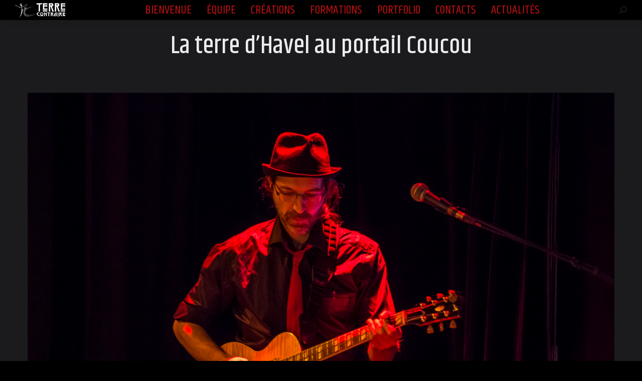

--- FILE ---
content_type: text/css
request_url: https://terre-contraire.fr/wp-content/uploads/the7-css/post-type-dynamic.css
body_size: 1179
content:
.accent-bg-mixin {
  color: #fff;
  background-color: #cc1013;
}
.accent-gradient .accent-bg-mixin {
  background: #cc1013;
  background: -webkit-linear-gradient();
  background: linear-gradient();
}
.solid-bg-mixin {
  background-color: rgba(255,255,255,0);
}
.header-color {
  color: #ebecef;
}
.dt-mega-parent .sidebar-content .widget .header-color {
  color: #ffffff;
}
#main .sidebar-content .header-color {
  color: #ebecef;
}
.footer .header-color {
  color: #ebecef;
}
.color-base-transparent {
  color: #b4b5bb;
}
.sidebar-content .color-base-transparent {
  color: rgba(152,154,159,0.5);
}
.footer .color-base-transparent {
  color: rgba(152,154,159,0.5);
}
.outline-element-decoration .outline-decoration {
  -webkit-box-shadow: inset 0px 0px 0px 1px rgba(152,154,159,0.2);
  box-shadow: inset 0px 0px 0px 1px rgba(152,154,159,0.2);
}
.shadow-element-decoration .shadow-decoration {
  -webkit-box-shadow: 0 6px 18px rgba(0,0,0,0.1);
  box-shadow: 0 6px 18px rgba(0,0,0,0.1);
}
.testimonial-item:not(.testimonial-item-slider),
.testimonial-item .ts-viewport,
.bg-on.team-container,
.dt-team-shortcode.content-bg-on .team-container {
  background-color: rgba(255,255,255,0);
}
.outline-element-decoration .testimonial-item:not(.testimonial-item-slider),
.outline-element-decoration .testimonial-item .ts-viewport,
.outline-element-decoration .bg-on.team-container,
.outline-element-decoration .dt-team-shortcode.content-bg-on .team-container {
  -webkit-box-shadow: inset 0px 0px 0px 1px rgba(152,154,159,0.2);
  box-shadow: inset 0px 0px 0px 1px rgba(152,154,159,0.2);
}
.shadow-element-decoration .testimonial-item:not(.testimonial-item-slider),
.shadow-element-decoration .testimonial-item .ts-viewport,
.shadow-element-decoration .bg-on.team-container,
.shadow-element-decoration .dt-team-shortcode.content-bg-on .team-container {
  -webkit-box-shadow: 0 6px 18px rgba(0,0,0,0.1);
  box-shadow: 0 6px 18px rgba(0,0,0,0.1);
}
.dt-team-shortcode .team-content {
  font-size: 16px;
  line-height: 22px;
}
.testimonial-item .testimonial-vcard .text-secondary,
.testimonial-item .testimonial-vcard .text-primary,
.testimonial-item .testimonial-vcard .text-primary * {
  color: #ebecef;
}
.sidebar-content .testimonial-item .testimonial-vcard .text-secondary,
.sidebar-content .testimonial-item .testimonial-vcard .text-primary,
.sidebar-content .testimonial-item .testimonial-vcard .text-primary * {
  color: #ebecef;
}
.footer .testimonial-item .testimonial-vcard .text-secondary,
.footer .testimonial-item .testimonial-vcard .text-primary,
.footer .testimonial-item .testimonial-vcard .text-primary * {
  color: #ebecef;
}
.testimonial-item .testimonial-vcard a.text-primary:hover,
.testimonial-item .testimonial-vcard a.text-primary:hover * {
  text-decoration: underline;
}
.team-author p {
  color: #ebecef;
  font:   500  /  "Khand", Helvetica, Arial, Verdana, sans-serif;
  text-transform: none;
}
.dt-team-shortcode .team-author p {
  font:   300  / 24px "Open Sans", Helvetica, Arial, Verdana, sans-serif;
  text-transform: none;
  color: #cc1013;
}
.accent-gradient .dt-team-shortcode .team-author p {
  background: -webkit-linear-gradient();
  color: transparent;
  -webkit-background-clip: text;
  background-clip: text;
}
@media all and (-ms-high-contrast: none) {
  .accent-gradient .dt-team-shortcode .team-author p {
    color: #cc1013;
  }
}
.dt-mega-parent .sidebar-content .widget .team-author p {
  font:   300 16px / 22px "Open Sans", Helvetica, Arial, Verdana, sans-serif;
  text-transform: none;
  color: rgba(255,255,255,0.5);
}
.sidebar-content .team-author p {
  font:   300 16px / 22px "Open Sans", Helvetica, Arial, Verdana, sans-serif;
  text-transform: none;
  color: rgba(152,154,159,0.5);
}
.footer .team-author p {
  font:   300 16px / 22px "Open Sans", Helvetica, Arial, Verdana, sans-serif;
  text-transform: none;
  color: rgba(152,154,159,0.5);
}
.testimonial-vcard .text-secondary {
  color: #ebecef;
  line-height: 21px;
  font-weight: bold;
}
.dt-mega-parent .sidebar-content .widget .testimonial-vcard .text-secondary {
  color: #ffffff;
}
#main .sidebar-content .testimonial-vcard .text-secondary {
  color: #ebecef;
}
.footer .testimonial-vcard .text-secondary {
  color: #ebecef;
}
#main .sidebar-content .widget .testimonial-vcard .text-secondary {
  color: rgba(152,154,159,0.5);
}
.dt-testimonials-shortcode .testimonial-vcard .text-secondary {
  font-size: 16px;
  line-height: 22px;
  font-weight: normal;
  color: #cc1013;
}
.accent-gradient .dt-testimonials-shortcode .testimonial-vcard .text-secondary {
  background: -webkit-linear-gradient();
  color: transparent;
  -webkit-background-clip: text;
  background-clip: text;
}
@media all and (-ms-high-contrast: none) {
  .accent-gradient .dt-testimonials-shortcode .testimonial-vcard .text-secondary {
    color: #cc1013;
  }
}
.dt-testimonials-shortcode .more-link {
  color: #cc1013;
}
.testimonial-vcard .text-primary {
  color: #ebecef;
  font-size: 16px;
  line-height: 22px;
  font-weight: bold;
}
.dt-mega-parent .sidebar-content .widget .testimonial-vcard .text-primary {
  color: #ffffff;
}
#main .sidebar-content .testimonial-vcard .text-primary {
  color: #ebecef;
}
.footer .testimonial-vcard .text-primary {
  color: #ebecef;
}
.testimonial-vcard .text-primary * {
  color: #ebecef;
}
.dt-mega-parent .sidebar-content .widget .testimonial-vcard .text-primary * {
  color: #ffffff;
}
#main .sidebar-content .testimonial-vcard .text-primary * {
  color: #ebecef;
}
.footer .testimonial-vcard .text-primary * {
  color: #ebecef;
}
.dt-testimonials-shortcode .testimonial-vcard .text-primary {
  font: normal  normal  /  "Khand", Helvetica, Arial, Verdana, sans-serif;
}
.team-author-name,
.team-author-name a {
  color: #ebecef;
  font: normal  normal  /  "Khand", Helvetica, Arial, Verdana, sans-serif;
}
.content .team-author-name a:hover {
  color: #cc1013;
}
.accent-gradient .content .team-author-name a:hover {
  background: -webkit-linear-gradient();
  color: transparent;
  -webkit-background-clip: text;
  background-clip: text;
}
@media all and (-ms-high-contrast: none) {
  .accent-gradient .content .team-author-name a:hover {
    color: #cc1013;
  }
}
.widget .team-author-name,
.widget .team-author-name a {
  font:   500  /  "Khand", Helvetica, Arial, Verdana, sans-serif;
  text-transform: none;
  color: #ebecef;
}
.dt-mega-parent .sidebar-content .widget .widget .team-author-name,
.dt-mega-parent .sidebar-content .widget .widget .team-author-name a {
  color: #ffffff;
}
#main .sidebar-content .widget .team-author-name,
#main .sidebar-content .widget .team-author-name a {
  color: #ebecef;
}
.footer .widget .team-author-name,
.footer .widget .team-author-name a {
  color: #ebecef;
}
.team-author-name,
.team-author-name a {
  color: #ebecef;
}
.dt-mega-parent .sidebar-content .widget .team-author-name,
.dt-mega-parent .sidebar-content .widget .team-author-name a {
  color: #ffffff;
}
#main .sidebar-content .team-author-name,
#main .sidebar-content .team-author-name a {
  color: #ebecef;
}
.footer .team-author-name,
.footer .team-author-name a {
  color: #ebecef;
}
.rsTitle {
  font:   500  /  "Khand", Helvetica, Arial, Verdana, sans-serif;
  text-transform: none;
}
.rsDesc {
  font:   500  /  "Khand", Helvetica, Arial, Verdana, sans-serif;
  text-transform: none;
}
@media screen and (max-width: 1200px) {
  .rsTitle {
    font:   500  /  "Khand", Helvetica, Arial, Verdana, sans-serif;
  }
  .rsDesc {
    font:   500  /  "Khand", Helvetica, Arial, Verdana, sans-serif;
  }
}
@media screen and (max-width: 1024px) {
  .rsTitle {
    font:   500  /  "Khand", Helvetica, Arial, Verdana, sans-serif;
  }
  .rsDesc {
    font:   500  /  "Khand", Helvetica, Arial, Verdana, sans-serif;
  }
}
@media screen and (max-width: 800px) {
  .rsTitle {
    font:   500  /  "Khand", Helvetica, Arial, Verdana, sans-serif;
  }
  .rsDesc {
    font:   300 16px / 22px "Open Sans", Helvetica, Arial, Verdana, sans-serif;
  }
}
@media screen and (max-width: 320px) {
  .rsTitle {
    font:   300 16px / 22px "Open Sans", Helvetica, Arial, Verdana, sans-serif;
  }
  .rsDesc {
    display: none !important;
    font:   300 16px / 22px "Open Sans", Helvetica, Arial, Verdana, sans-serif;
  }
}
#main-slideshow .progress-spinner-left,
#main-slideshow .progress-spinner-right {
  border-color: #cc1013 !important;
}
.slider-content .owl-dot:not(.active):not(:hover),
.slider-content .owl-dot:not(.active):hover {
  -webkit-box-shadow: inset 0 0 0 2px rgba(152,154,159,0.35);
  box-shadow: inset 0 0 0 2px rgba(152,154,159,0.35);
}
.slider-content .owl-dot.active {
  -webkit-box-shadow: inset 0 0 0 20px rgba(152,154,159,0.35);
  box-shadow: inset 0 0 0 20px rgba(152,154,159,0.35);
}
.dt-mega-parent .sidebar-content .widget .slider-content .owl-dot:not(.active):not(:hover),
.dt-mega-parent .sidebar-content .widget .slider-content .owl-dot:not(.active):hover {
  -webkit-box-shadow: inset 0 0 0 2px rgba(255,255,255,0.35);
  box-shadow: inset 0 0 0 2px rgba(255,255,255,0.35);
}
.dt-mega-parent .sidebar-content .widget .slider-content .owl-dot.active {
  -webkit-box-shadow: inset 0 0 0 20px rgba(255,255,255,0.35);
  box-shadow: inset 0 0 0 20px rgba(255,255,255,0.35);
}
.sidebar .slider-content .owl-dot:not(.active):not(:hover),
.sidebar .slider-content .owl-dot:not(.active):hover,
.sidebar-content .slider-content .owl-dot:not(.active):not(:hover),
.sidebar-content .slider-content .owl-dot:not(.active):hover {
  -webkit-box-shadow: inset 0 0 0 2px rgba(152,154,159,0.35);
  box-shadow: inset 0 0 0 2px rgba(152,154,159,0.35);
}
.sidebar .slider-content .owl-dot.active,
.sidebar-content .slider-content .owl-dot.active {
  -webkit-box-shadow: inset 0 0 0 20px rgba(152,154,159,0.35);
  box-shadow: inset 0 0 0 20px rgba(152,154,159,0.35);
}
.footer .slider-content .owl-dot:not(.active):not(:hover),
.footer .slider-content .owl-dot:not(.active):hover {
  -webkit-box-shadow: inset 0 0 0 2px rgba(152,154,159,0.35);
  box-shadow: inset 0 0 0 2px rgba(152,154,159,0.35);
}
.footer .slider-content .owl-dot.active {
  -webkit-box-shadow: inset 0 0 0 20px rgba(152,154,159,0.35);
  box-shadow: inset 0 0 0 20px rgba(152,154,159,0.35);
}
